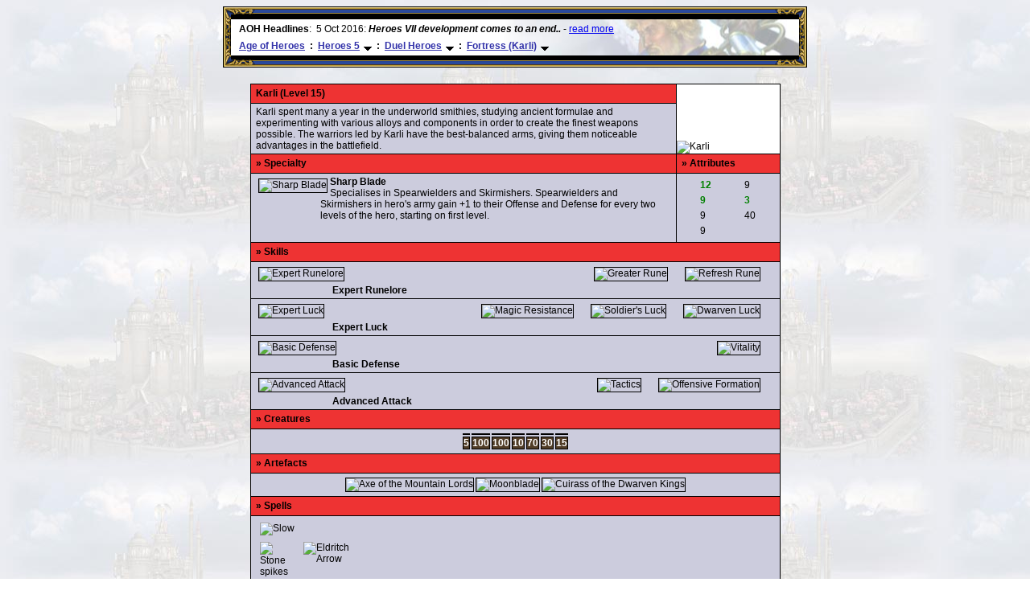

--- FILE ---
content_type: text/html
request_url: http://www.heroesofmightandmagic.com/heroes5/duel_fortress_preset3.shtml
body_size: 7176
content:
<html>
<head>
	<title>Fortress Preset Duel Heroes - Heroes of Might and Magic 5</title>
	<meta name="keywords" content="heroes of might and magic 5,Fortress,preset,duel,heroes"/>
	<meta name="description" content="Fortress Duel Heroes page of Heroes of Might and Magic 5 section of Age of Heroes."/>
	<meta name="copyright" content="2006 Valera Koltsov"/>
	<link rel="stylesheet" type="text/css" href="../global.css"/>
	<link rel="stylesheet" type="text/css" href="include/heroes5.css"/>
	<link rel="stylesheet" type="text/css" href="include/stats-and-costs.css"/>
	<link rel="stylesheet" type="text/css" href="include/heroes.css"/>
	<link rel="stylesheet" type="text/css" href="include/duel_armies.css"/>
	<script type="text/javascript" src="../global.js"></script>
<!--[if IE]>
	<link rel="stylesheet" type="text/css" href="../global_ie.css"/>
	<link rel="stylesheet" type="text/css" href="include/heroes_ie.css"/>
	<link rel="stylesheet" type="text/css" href="include/duel_armies_ie.css"/>
<![endif]-->
<!--[if lt IE 7]>
	<link rel="stylesheet" type="text/css" href="include/stats-and-costs_ie.css"/>
<![endif]-->
</head>
<body class="Fortress">
<div id="main">
<div id="header">
<table style="border: 1px solid black; margin: auto;" cellspacing="0" cellpadding="0"><tr><td colspan="3">
<table cellspacing="0" cellpadding="0" width="100%"><tr>
<td height="9"><img src="/images/tright.gif" width="39" height="9" alt=""/></td>
<td height="9" width="100%" background="/images/top.gif"></td>
<td height="9"><img src="/images/tleft.gif" width="39" height="9" alt=""/></td></tr></table></td></tr>
<tr><td background="/images/left.gif" valign="top"><img src="/images/ldown.gif" width="9" height="28" alt=""/></td>
<td rowspan="2" bgcolor="#000000" align="center">

<SCRIPT language="Javascript">
var cpmstar_rnd=Math.round(Math.random()*999999);
var cpmstar_pid=64112;
document.writeln("<SCR"+"IPT language='Javascript' src='//server.cpmstar.com/view.aspx?poolid="+cpmstar_pid+"&script=1&rnd="+cpmstar_rnd+"'></SCR"+"IPT>");
</SCRIPT>
<table cellpadding="0" cellspacing="0" width="100%" style="border-top: 1px solid black;background: #FFFFFF url(http://www.heroesofmightandmagic.com/images/aba.jpg) right no-repeat">
<tr><td><div style="margin-left:10px;margin-top:5px;height:14px"><a id="headlines" href="http://www.heroesofmightandmagic.com/">AOH Headlines</a>: &nbsp;</div></td><td valign="bottom">
<div id="ticker">
<div id="ticker_contents">
<div>5 Oct 2016: <i><b>Heroes VII development comes to an end..</b></i> - <a href="http://www.heroesofmightandmagic.com#1" target="_top" rel="nofollow">read more</a></div>
<div>6 Aug 2016: <i><b>Troubled Heroes VII Expansion Release</b></i> - <a href="http://www.heroesofmightandmagic.com#2" target="_top" rel="nofollow">read more</a></div>
<div>26 Apr 2016: <i><b>Heroes VII XPack - Trial by Fire - Coming out in June!</b></i> - <a href="http://www.heroesofmightandmagic.com#3" target="_top" rel="nofollow">read more</a></div>
<div>17 Apr 2016: <i><b>Global Alternative Creatures MOD for H7 after 1.8 Patch!</b></i> - <a href="http://www.heroesofmightandmagic.com#4" target="_top" rel="nofollow">read more</a></div>
<div>7 Mar 2016: <i><b>Romero launches a Piano Sonata Album Kickstarter!</b></i> - <a href="http://www.heroesofmightandmagic.com#5" target="_top" rel="nofollow">read more</a></div>
<div>19 Feb 2016: <i><b>Heroes 5.5 RC6, Heroes VII patch 1.7 are out!</b></i> - <a href="http://www.heroesofmightandmagic.com#6" target="_top" rel="nofollow">read more</a></div>
<div>13 Jan 2016: <i><b>Horn of the Abyss 1.4 Available for Download!</b></i> - <a href="http://www.heroesofmightandmagic.com#7" target="_top" rel="nofollow">read more</a></div>
<div>17 Dec 2015: <i><b>Heroes 5.5 update, 1.6 out for H7</b></i> - <a href="http://www.heroesofmightandmagic.com#8" target="_top" rel="nofollow">read more</a></div>
<div>23 Nov 2015: <i><b>H7 1.4 & 1.5 patches Released</b></i> - <a href="http://www.heroesofmightandmagic.com#9" target="_top" rel="nofollow">read more</a></div>
<div>31 Oct 2015: <i><b>First H7 patches are out, End of DoC development</b></i> - <a href="http://www.heroesofmightandmagic.com#10" target="_top" rel="nofollow">read more</a></div>
<div>5 Oct 2016: <i><b>Heroes VII development comes to an end..</b></i> - <a href="http://www.heroesofmightandmagic.com#1" target="_top" rel="nofollow">read more</a></div>
</div></div></td></tr>
<tr><td align="center" colspan="2"><div id="breadcrumbs">
<ul>
<li><a class="active" href="http://www.heroesofmightandmagic.com">Age of Heroes</a></li>
<li class="sep">:</li>
<li class="subnav"><a href="http://www.heroesofmightandmagic.com/heroes5/heroesofmightandmagic5v.shtml">Heroes 5</a>
	<ul><li><a href="http://www.heroesofmightandmagic.com/heroes1/heroesofmightandmagic1i.shtml">Heroes 1</a></li><li><a href="http://www.heroesofmightandmagic.com/heroes2/heroesofmightandmagic2ii.shtml">Heroes 2</a></li><li><a href="http://www.heroesofmightandmagic.com/heroes3/heroesofmightandmagic3iii.shtml">Heroes 3</a></li><li><a href="http://www.heroesofmightandmagic.com/heroes4/heroesofmightandmagic4iv.shtml">Heroes 4</a></li><li><a href="http://www.heroesofmightandmagic.com/heroes4card/heroes4ivcardandtilegame.shtml">H4 Card Game</a></li><li><a class="active" href="http://www.heroesofmightandmagic.com/heroes5/heroesofmightandmagic5v.shtml">Heroes 5</a></li><li><a href="http://www.heroesofmightandmagic.com/heroes6/Might_and_Magic_Heroes_6_VI">Heroes 6</a></li><li><a href="http://www.heroesofmightandmagic.com/heroes7/Might_and_Magic_Heroes_7_VII">Heroes 7</a></li><li><hr/></li><li><a href="http://www.heroesofmightandmagic.com">Latest News</a></li><li><a href="http://heroescommunity.com">Community Forum</a></li><li><a href="http://www.heroesofmightandmagic.com/team.shtml">AOH Team</a></li><li><a href="http://www.heroesofmightandmagic.com/history.shtml">Site History</a></li><li><a href="http://www.heroesofmightandmagic.com/email.shtml">Webmaster</a></li><li><a href="http://www.heroesofmightandmagic.com/links/">HOMM Links</a></li><li><a href="http://www.heroesofmightandmagic.com/copyrightprivacy.shtml">Privacy/Copyright</a></li><li><div class='related'>Related&nbsp;places:</div></li><li><a href="https://www.amazon.com/gp/search?ie=UTF8&tag=ageofheroes05-20&linkCode=ur2&linkId=6b9c58298daa20913304d80c851427d7&camp=1789&creative=9325&index=videogames&keywords=heroes%20of%20might%20and%20magic">Buy Heroes Games</a></li><li><div class='related'>Search&nbsp;pages&nbsp;&amp;&nbsp;posts:</div></li><li><iframe src="http://duckduckgo.com/search.html?width=120&site=heroesofmightandmagic.com,heroescommunity.com&prefill=Search&kaf=1&kd=-1" style="overflow:hidden;margin:0;padding:0;width:178px;height:40px;" frameborder="0"></iframe></li></ul>
</li>
<li class="sep">:</li>
<li class="subnav"><a href="http://www.heroesofmightandmagic.com/heroes5/duel_list.shtml">Duel Heroes</a>
	<ul><li><a href="http://www.heroesofmightandmagic.com/heroes5/heroesofmightandmagic5v.shtml">Main Page</a></li><li><a href="http://www.heroesofmightandmagic.com/heroes5/timeline.shtml">Interviews &amp; Timeline</a></li><li><a href="http://www.heroesofmightandmagic.com/heroes5/screenshots_ToE_expansion_1.shtml">Gallery</a></li><li><a href="http://www.heroesofmightandmagic.com/heroes5/game_manuals.shtml">Heroes 5 Manuals</a></li><li><a href="http://www.heroesofmightandmagic.com/heroes5/mods_and_fixes.shtml">Additional Resources</a></li><li><hr/></li><li><a href="http://www.heroesofmightandmagic.com/heroes5/heroes_v_expansion.shtml">First Addon: Hammers of Fate</a></li><li><a href="http://www.heroesofmightandmagic.com/heroes5/toe_info.shtml">Second Addon: Tribes of the East</a></li><li><hr/></li><li><a href="http://www.heroesofmightandmagic.com/heroes5/academy_intro.shtml">Academy</a></li><li><a href="http://www.heroesofmightandmagic.com/heroes5/dungeon_intro.shtml">Dungeon</a></li><li><a href="http://www.heroesofmightandmagic.com/heroes5/haven_intro.shtml">Haven</a></li><li><a href="http://www.heroesofmightandmagic.com/heroes5/inferno_intro.shtml">Inferno</a></li><li><a href="http://www.heroesofmightandmagic.com/heroes5/necro_intro.shtml">Necropolis</a></li><li><a href="http://www.heroesofmightandmagic.com/heroes5/sylvan_intro.shtml">Sylvan</a></li><li><a href="http://www.heroesofmightandmagic.com/heroes5/fortress_intro.shtml">HoF: Fortress</a></li><li><a href="http://www.heroesofmightandmagic.com/heroes5/toe_stronghold_heroes.shtml">ToE: Stronghold</a></li><li><hr/></li><li><a href="http://www.heroesofmightandmagic.com/heroes5/artifacts_toe.php">Artifacts</a></li><li><a href="http://www.heroesofmightandmagic.com/heroes5/combat.shtml">Combat</a></li><li><a href="http://www.heroesofmightandmagic.com/heroes5/buildings_intro.shtml">Buildings</a></li><li><a href="http://www.heroesofmightandmagic.com/heroes5/campaigns.shtml">Campaigns</a></li><li><a href="http://www.heroesofmightandmagic.com/heroes5/creature_intro.shtml">Creatures</a></li><li><a href="http://www.heroesofmightandmagic.com/heroes5/heroes_intro.shtml">Heroes</a></li><li><a class="active" href="http://www.heroesofmightandmagic.com/heroes5/duel_list.shtml">Duel Heroes</a></li><li><a href="http://www.heroesofmightandmagic.com/heroes5/toe_duel_list.shtml">Duel Heroes (ToE)</a></li><li><a href="http://www.heroesofmightandmagic.com/heroes5/adv_map_locations.shtml">Map Locations</a></li><li><a href="http://www.heroesofmightandmagic.com/heroes5/moon_weeks.shtml">Moon Weeks</a></li><li><a href="http://www.heroesofmightandmagic.com/heroes5/demonlord_skills_abilities.shtml">Skills</a></li><li><a href="http://www.heroesofmightandmagic.com/heroes5/spells.shtml">Spells</a></li><li><a href="http://www.heroesofmightandmagic.com/heroes5/town_intro.shtml">Towns</a></li><li><div class='related'>Related&nbsp;places:</div></li><li><a href="https://www.amazon.com/Heroes-Might-Magic-Epic-Collection/dp/B0028GY640/?&_encoding=UTF8&tag=ageofheroes05-20&linkCode=ur2&linkId=b9e3640840aab0c7c3d19465710f53e9&camp=1789&creative=9325">Buy Heroes 5</a></li><li><a href="http://heroescommunity.com/forumdisplay.php3?FID=1">Heroes 5 Forum</a></li></ul>
</li>
<li class="sep">:</li>
<li class="subnav"><a href="http://www.heroesofmightandmagic.com/heroes5/duel_fortress_preset3.shtml">Fortress (Karli)</a>
	<ul><li><a href="http://www.heroesofmightandmagic.com/heroes5/duel_list.shtml">Duel Heroes List</a></li><li><hr/></li><li><a href="http://www.heroesofmightandmagic.com/heroes5/duel_academy_preset1.shtml">Academy (Razzak)</a></li><li><a href="http://www.heroesofmightandmagic.com/heroes5/duel_academy_preset2.shtml">Academy (Jhora)</a></li><li><a href="http://www.heroesofmightandmagic.com/heroes5/duel_academy_preset3.shtml">Academy (Galib)</a></li><li><a href="http://www.heroesofmightandmagic.com/heroes5/duel_dungeon_preset1.shtml">Dungeon (Eruina)</a></li><li><a href="http://www.heroesofmightandmagic.com/heroes5/duel_dungeon_preset2.shtml">Dungeon (Sinitar)</a></li><li><a href="http://www.heroesofmightandmagic.com/heroes5/duel_dungeon_preset3.shtml">Dungeon (Lethos)</a></li><li><a href="http://www.heroesofmightandmagic.com/heroes5/duel_haven_preset1.shtml">Haven (Irina)</a></li><li><a href="http://www.heroesofmightandmagic.com/heroes5/duel_haven_preset2.shtml">Haven (Vittorio)</a></li><li><a href="http://www.heroesofmightandmagic.com/heroes5/duel_haven_preset3.shtml">Haven (Klaus)</a></li><li><a href="http://www.heroesofmightandmagic.com/heroes5/duel_inferno_preset1.shtml">Inferno (Marbas)</a></li><li><a href="http://www.heroesofmightandmagic.com/heroes5/duel_inferno_preset2.shtml">Inferno (Deleb)</a></li><li><a href="http://www.heroesofmightandmagic.com/heroes5/duel_inferno_preset3.shtml">Inferno (Nymus)</a></li><li><a href="http://www.heroesofmightandmagic.com/heroes5/duel_necro_preset1.shtml">Necropolis (Orson)</a></li><li><a href="http://www.heroesofmightandmagic.com/heroes5/duel_necro_preset2.shtml">Necropolis (Raven)</a></li><li><a href="http://www.heroesofmightandmagic.com/heroes5/duel_necro_preset3.shtml">Necropolis (Deirdre)</a></li><li><a href="http://www.heroesofmightandmagic.com/heroes5/duel_sylvan_preset1.shtml">Sylvan (Ossir)</a></li><li><a href="http://www.heroesofmightandmagic.com/heroes5/duel_sylvan_preset2.shtml">Sylvan (Dirael)</a></li><li><a href="http://www.heroesofmightandmagic.com/heroes5/duel_sylvan_preset3.shtml">Sylvan (Anwen)</a></li><li><hr/></li><li><a href="http://www.heroesofmightandmagic.com/heroes5/duel_fortress_preset1.shtml">Fortress (Ebba)</a></li><li><a href="http://www.heroesofmightandmagic.com/heroes5/duel_fortress_preset2.shtml">Fortress (Helmar)</a></li><li><a class="active" href="http://www.heroesofmightandmagic.com/heroes5/duel_fortress_preset3.shtml">Fortress (Karli)</a></li><li><hr/></li><li><a href="http://heroescommunity.com/viewthread.php3?TID=17771">Wizard Tactics</a></li><li><a href="http://heroescommunity.com/viewthread.php3?TID=17772">Warlock Tactics</a></li><li><a href="http://heroescommunity.com/viewthread.php3?TID=17768">Knight Tactics</a></li><li><a href="http://heroescommunity.com/viewthread.php3?TID=17773">Demon Lord Tactics</a></li><li><a href="http://heroescommunity.com/viewthread.php3?TID=17769">Necromancer Tactics</a></li><li><a href="http://heroescommunity.com/viewthread.php3?TID=17770">Ranger Tactics</a></li></ul>
</li>
</ul></div>
</td></tr></table></td>
<td background="/images/right.gif" valign="top"><img src="/images/rdown.gif" width="9" height="28" alt=""/></td>
</tr><tr>
<td background="/images/left.gif" valign="bottom"><img src="/images/lup.gif" width="9" height="28" alt=""/></td>
<td background="/images/right.gif" valign="bottom"><img src="/images/rup.gif" width="9" height="28" alt=""/></td>
</tr><tr><td colspan="3">
<table cellspacing="0" cellpadding="0" width="100%"><tr>
<td height="9"><img src="/images/bright.gif" width="39" height="9" alt=""/></td>
<td height="9" width="100%" background="/images/bottom.gif"></td>
<td height="9"><img src="/images/bleft.gif" width="39" height="9" alt=""/></td>
</tr></table></td></tr></table></div>


<table id="Skeggy" class="hero Fortress">
<tr><th>Karli (Level 15)</th><td rowspan="2" class="img"><img src="images/hero-icons/Fortress_Skeggy_128.jpg" alt="Karli"/></td></tr>
<tr><td class="bio">Karli spent many a year in the underworld smithies, studying ancient formulae and experimenting with various alloys and components in order to create the finest weapons possible. The warriors led by Karli have the best-balanced arms, giving them noticeable advantages in the battlefield.</td></tr>
<tr><th>&raquo; Specialty</th><th>&raquo; Attributes</th></tr>
<tr><td class="icon"><img src="images/special-icons/Axe_master.gif" alt="Sharp Blade"/><dl><dt>Sharp Blade</dt><dd>Specialises in Spearwielders and Skirmishers. Spearwielders and Skirmishers in hero's army gain +1 to their Offense and Defense for every two levels of the hero, starting on first level.</dd></dl></td><td><ul class="stats"><li class="stAttack bonus" title="Attack">12</li><li class="stDefense bonus" title="Defense">9</li><li class="stSpellPower" title="SpellPower">9</li><li class="stKnowledge" title="Knowledge">9</li></ul><ul class="stats"><li class="stMorale" title="Morale">9</li><li class="stLuck bonus" title="Luck">3</li><li class="stMana" title="Mana">40</li></ul></td></tr>
<tr><th colspan="2">&raquo; Skills</th></tr>
<tr><td colspan="2" class="icon skill">
	<div class="ability has_desc"><img src="images/skill-icons/Refresh_Rune.gif" alt="Refresh Rune"/><div class="desc"><h4>Refresh Rune</h4><p>Allows a previously placed rune (random if many) to be refreshed on selected creature <del>prolonging its effect, wasting only 50% of current Initiative on this action</del>.</p></div></div>
	<div class="ability has_desc"><img src="images/skill-icons/Strong_Rune.gif" alt="Greater Rune"/><div class="desc"><h4>Greater Rune</h4><p>Allows the same rune to be activated for the second time for triple resource cost.</p></div></div>
	<div class="skill has_desc"><img src="images/skill-icons/Runelore_Expert.gif" alt="Expert Runelore"/><div class="desc"><h4>Expert Runelore</h4><p>Allows magical runes of 5 circles to be placed on own creatures in combat, temporarily giving them new battle abilities and characteristics.</p></div></div>
	<div class="skillName">Expert Runelore</div></td></tr>
<tr><td colspan="2" class="icon skill">
	<div class="ability has_desc"><img src="images/skill-icons/Dwarven_Luck.gif" alt="Dwarven Luck"/><div class="desc"><h4>Dwarven Luck</h4><p>Twice more chance to resist enemy spell</p></div></div>
	<div class="ability has_desc"><img src="images/skill-icons/Luck_LuckyStrike.gif" alt="Soldier's Luck"/><div class="desc"><h4>Soldier's Luck</h4><p>Guarantees that useful combat abilities of creatures in hero's army (like Squires' Bash, for example) will trigger more often.</p></div></div>
	<div class="ability has_desc"><img src="images/skill-icons/Luck_Resistance.gif" alt="Magic Resistance"/><div class="desc"><h4>Magic Resistance</h4><p>Increases magic resistance of all creatures in hero's army by 15%. Creatures are more likely to avoid enemy magic.</p></div></div>
	<div class="skill has_desc"><img src="images/skill-icons/Luck_3.gif" alt="Expert Luck"/><div class="desc"><h4>Expert Luck</h4><p>Increases luck of all creatures in hero's army by 3.</p></div></div>
	<div class="skillName">Expert Luck</div></td></tr>
<tr><td colspan="2" class="icon skill">
	<div class="ability has_desc"><img src="images/skill-icons/Defense_Toughness.gif" alt="Vitality"/><div class="desc"><h4>Vitality</h4><p>Increases hit points of all your creatures by 2 (Particularly effective for large armies)</p></div></div>
	<div class="skill has_desc"><img src="images/skill-icons/Defense_1.gif" alt="Basic Defense"/><div class="desc"><h4>Basic Defense</h4><p>Decreases damage dealt to your creatures in melee combat by 10%.</p></div></div>
	<div class="skillName">Basic Defense</div></td></tr>
<tr><td colspan="2" class="icon skill">
	<div class="ability has_desc"><img src="images/skill-icons/Offensive_Formation.gif" alt="Offensive Formation"/><div class="desc"><h4>Offensive Formation</h4><p>Attack of Dwarven creatures in hero's army increased when close to each other on the battlefield.</p></div></div>
	<div class="ability has_desc"><img src="images/skill-icons/Offence_Tactics.gif" alt="Tactics"/><div class="desc"><h4>Tactics</h4><p>Increases the area in which the hero can rearrange creatures before combat.</p></div></div>
	<div class="skill has_desc"><img src="images/skill-icons/Offence_2.gif" alt="Advanced Attack"/><div class="desc"><h4>Advanced Attack</h4><p>Increases damage dealt by your creatures in melee combat by 10%.</p></div></div>
	<div class="skillName">Advanced Attack</div></td></tr>
<tr><th colspan="2">&raquo; Creatures</th></tr>
<tr><td colspan="2"><table class="info"><tr>
	<td class="has_desc"><a href="fortress_creatures.shtml#CREATURE_MAGMA_DRAGON"><img src="images/creatures-icons/Fortress/ico_magma_Dragon.gif" alt=""/></a><div class="desc"><h4>5 Magma Dragons</h4></div></td>
	<td class="has_desc"><a href="fortress_creatures.shtml#CREATURE_STOUT_DEFENDER"><img src="images/creatures-icons/Fortress/ico_Stout_Defender.gif" alt=""/></a><div class="desc"><h4>100 Shieldguards</h4></div></td>
	<td class="has_desc"><a href="fortress_creatures.shtml#CREATURE_AXE_THROWER"><img src="images/creatures-icons/Fortress/ico_Axe_Thrower.gif" alt=""/></a><div class="desc"><h4>100 Skirmishers</h4></div></td>
	<td class="has_desc"><a href="fortress_creatures.shtml#CREATURE_WARLORD"><img src="images/creatures-icons/Fortress/ico_warLord.gif" alt=""/></a><div class="desc"><h4>10 Warlords</h4></div></td>
	<td class="has_desc"><a href="fortress_creatures.shtml#CREATURE_BERSERKER"><img src="images/creatures-icons/Fortress/ico_Berserker.gif" alt=""/></a><div class="desc"><h4>70 Berserkers</h4></div></td>
	<td class="has_desc"><a href="fortress_creatures.shtml#CREATURE_BLACKBEAR_RIDER"><img src="images/creatures-icons/Fortress/ico_Blackbear_Raider.gif" alt=""/></a><div class="desc"><h4>30 Blackbear Riders</h4></div></td>
	<td class="has_desc"><a href="fortress_creatures.shtml#CREATURE_FLAME_MAGE"><img src="images/creatures-icons/Fortress/ico_flame_Mage.gif" alt=""/></a><div class="desc"><h4>15 Rune Patriarches</h4></div></td>
	</tr><tr><td class="count">5</td><td class="count">100</td><td class="count">100</td><td class="count">10</td><td class="count">70</td><td class="count">30</td><td class="count">15</td></tr></table></td></tr>
<tr><th colspan="2">&raquo; Artefacts</th></tr>
<tr><td colspan="2"><table class="info"><tr>
	<td class="has_desc"><img src="images/artifacts-icons/Great_Axe_of_Giant_Slaying.gif" alt="Axe of the Mountain Lords"/><div class="desc"><h4>Axe of the Mountain Lords</h4><p>Adds +4 to hero's attack.</p></div></td>
	<td class="has_desc"><img src="images/artifacts-icons/Moonblade.gif" alt="Moonblade"/><div class="desc"><h4>Moonblade</h4><p>(Left handed) Increases hero's attack by +3</p></div></td>
	<td class="has_desc"><img src="images/artifacts-icons/Dwarven_Mithral_Cuirass.gif" alt="Cuirass of the Dwarven Kings"/><div class="desc"><h4>Cuirass of the Dwarven Kings</h4><p>Adds +4 to hero's defense and renders all creatures in hero's army immune to Implosion spell.</p></div></td>
	</tr></table></td></tr>
<tr><th colspan="2">&raquo; Spells</th></tr>
<tr><td colspan="2"><table class="info spells">
	<tr><td class="has_desc"><img src="images/spell-icons_64/Spell_Slow_64.png" alt="Slow"/><div class="desc"><h4>Slow <span class="stMana">4</span></h4><p>Makes target enemy stack take fewer actions in combat.</p></div></td></tr>
	<tr><td class="has_desc"><img src="images/spell-icons_64/Spell_StoneSpikes_64.png" alt="Stone spikes"/><div class="desc"><h4>Stone spikes <span class="stMana">5</span></h4><p>Deals earth damage to all creatures in target area (cross form)</p></div></td><td class="has_desc"><img src="images/spell-icons_64/Spell_MagicArrow_64.png" alt="Eldritch Arrow"/><div class="desc"><h4>Eldritch Arrow <span class="stMana">4</span></h4><p>Shoots magic missile to deal non-physical damage to the selected enemy creature.</p></div></td></tr>
	<tr><td class="has_desc"><img src="images/spell-icons_64/Spell_Bless_64.png" alt="Divine Strength"/><div class="desc"><h4>Divine Strength <span class="stMana">4</span></h4><p>Causes the selected friendly unit to inflict more damage in combat. Spellpower determines the duration of effect.</p></div></td><td class="has_desc"><img src="images/spell-icons_64/Spell_Haste_64.png" alt="Haste"/><div class="desc"><h4>Haste <span class="stMana">4</span></h4><p>Causes the selected friendly unit to act more frequently in combat.</p></div></td><td class="has_desc"><img src="images/spell-icons_64/Spell_Dispel_64.png" alt="Cleansing"/><div class="desc"><h4>Cleansing <span class="stMana">10</span></h4><p>Dispels positive magic effects from enemy creatures and negative magic effects from friendly creatures. Checks against caster level to dispel effects, so low level caster would be unlikely to dispel magic cast by high level mage.</p></div></td></tr>
	<tr><td class="has_desc"><img src="images/spell-icons_64/Spell_WaspSwarm_64.png" alt="Wasp Swarm"/><div class="desc"><h4>Wasp Swarm <span class="stMana">5</span></h4><p>Summons a swarm of insects to inflict magical damage on the selected enemy creature. (The spell does not work on undead, elemental and mechanical units.)</p></div></td></tr>
	<tr><td class="has_desc"><img src="images/spell-icons_64/Rune_of_Charge_64.png" alt="Rune of Charge"/><div class="desc"><h4>Rune of Charge <span class="rcWood">1</span></h4><p>Creature speed increases by 100% until the end of the turn.</p></div></td><td class="has_desc"><img src="images/spell-icons_64/Rune_of_Berserking_64.png" alt="Rune of Berserking"/><div class="desc"><h4>Rune of Berserking <span class="rcOre">1</span></h4><p>Creature will perform two Melee Attacks instead of one against the same target next attack (at least one friendly creature from this friendly stack must be killed before this rune can be placed on it).</p></div></td><td class="has_desc"><img src="images/spell-icons_64/Rune_of_Exorcism_64.png" alt="Rune of Exorcism"/><div class="desc"><h4>Rune of Exorcism <span class="rcSulfur">1</span></h4><p>Dispels all the negative effects imposed on the creature (only those that can be dispelled basically).</p></div></td><td class="has_desc"><img src="images/spell-icons_64/Rune_of_Magic_Control_64.png" alt="Rune of Magic Control"/><div class="desc"><h4>Rune of Magic Control <span class="rcGem">1</span></h4><p>Creature will have a chance to steal random positive effect imposed on the enemy target in attack once.</p></div></td><td class="has_desc"><img src="images/spell-icons_64/Rune_of_Etherealness_64.png" alt="Rune of Etherealness"/><div class="desc"><h4>Rune of Etherealness <span class="rcCrystal">1</span></h4><p>Creature gets incorporeality for one turn.</p></div></td><td class="has_desc"><img src="images/spell-icons_64/Rune_of_Elemental_Immunity_64.png" alt="Rune of Elemental Immunity"/><div class="desc"><h4>Rune of Elemental Immunity <span class="rcMercury">1</span></h4><p>Creature gets immunity to two random magical elements until the end of combat.</p></div></td><td class="has_desc"><img src="images/spell-icons_64/Rune_of_Revive_64.png" alt="Rune of Resurrection"/><div class="desc"><h4>Rune of Resurrection <span class="rcOre">1</span> <span class="rcGem">1</span></h4><p>Ressurects 40% of killed creatures in the stack.</p></div></td><td class="has_desc"><img src="images/spell-icons_64/Rune_of_Stunning_64.png" alt="Rune of Thunderclap"/><div class="desc"><h4>Rune of Thunderclap <span class="rcWood">1</span> <span class="rcMercury">1</span></h4><p>Selected creature will have a chance to inflict the Thunderclap effect to the enemy in attack once (the target will lose its Initiative).</p></div></td><td class="has_desc"><img src="images/spell-icons_64/Rune_of_Dragonform_64.png" alt="Rune of Dragonform"/><div class="desc"><h4>Rune of Dragonform <span class="rcWood">1</span> <span class="rcSulfur">1</span></h4><p>Creature gets +100% to its Defense, +100% to its attack and +50% to magic-proof for one turn (doesn't work for Dragons).</p></div></td><td class="has_desc"><img src="images/spell-icons_64/Rune_of_Battlerage_64.png" alt="Rune of Battle Rage"/><div class="desc"><h4>Rune of Battle Rage <span class="rcOre">1</span> <span class="rcCrystal">1</span></h4><p>Creature will have a chance to perform a Melee Attack against all nearby enemies once (no retaliation).</p></div></td></tr>
	</table></td></tr>
</table>

<div class="disclaimer release">This information comes from the <b>Heroes V release version (v2.1)</b>.</div>
<p id="HClink" style="text-align: center;">You can <a href="http://heroescommunity.com/viewthread.php3?TID=21841">discuss Heroes V duel Runemages</a> with the Heroes Community.</p>
<p id="credits">
<b>Thanks to <a href="http://heroescommunity.com/member.php3?action=viewprofile&amp;UserName=sfidanza">sfidanza</a></b> for the work on this page.<br/>
<b>Thanks to <a href="http://heroescommunity.com/member.php3?action=viewprofile&amp;UserName=ThE_HyDrA">ThE_HyDrA</a></b> for creating and looking after the Heroes 5 section of Age of Heroes!<br/>
</p>
<div id="footer">Age of Heroes is <a href="http://www.heroesofmightandmagic.com/copyrightprivacy.shtml">copyrighted</a> �1999-2026. Unauthorised copying is prohibited. [ <a href="http://www.heroesofmightandmagic.com">Main Page</a> | <a href="http://heroescommunity.com">Forums</a> | <a href="http://www.heroesofmightandmagic.com/email.shtml">Webmaster</a> ]</div>
</div></body></html>

--- FILE ---
content_type: text/css
request_url: http://www.heroesofmightandmagic.com/global.css
body_size: 1032
content:
/***[Main]********************/

html {

	cursor: url("/images/cursors/hand.cur"),default;

}

html.waiting {

	cursor: url("/images/cursors/wait.cur"),wait;

}

body {

	text-align: center;

}

body, td, th {

	font-family: Verdana, Arial;

	font-size: 12px;

}

a {

	cursor:url("/images/cursors/attack.cur"),pointer;

}

.featgame {

	opacity:0.85;
	border:1px solid black;

}

.featgame:hover {

	opacity:1;
	box-shadow: 0 0 4px gold;

}

#main {

	width: 755px;

	margin: auto;

}

#main p {

	text-align: left;

}

#main ul {

	text-align: left;

}

/***[Header]******************/

#header {

	margin-bottom: 20px;

}

#header table {

	border: none;

}

/***[Footer]******************/

#footer {

	width: 685px;

	border-top: 1px solid gray;

	padding-top: 2px;

	margin: 5px auto;

	font-size: 10px; 

	font-weight: bold; 

}

p#credits {

	text-align: center;

}

/***[Ticker]******************/

#ticker {

	overflow: hidden;

	width: 600px;

	height: 14px;

	text-align: left;

}

#ticker_contents {

	position: relative;

}

#ticker_contents div {

	position: relative;

	height: 14px;

}

a#headlines {

	color: black;

	text-decoration: none;

	font-weight: bold;

}

a#headlines:hover {

	text-decoration: underline;

}

/***[Breadcrumbs]*************/

#breadcrumbs {

	margin-left: 10px;

	margin-top: 7px;

	margin-bottom: 0px;

	font-weight: bold;

	text-align: left;

}

#breadcrumbs ul {

	margin: 0px;

	padding: 0px;

	list-style-type: none;

}

#breadcrumbs a {

	color: #3333AA;

}

#breadcrumbs hr {

	margin: 3px;

	border: none;

	border-top: 1px solid #FFFFFF;

	border-bottom: 1px solid #3333AA;

}

#breadcrumbs>ul>li {

	float: left;

	margin-right: 3px;

	padding-bottom: 5px;

}

#breadcrumbs li a:hover, #breadcrumbs li.subnav:hover {

	color: red;

}

#breadcrumbs li.sep {

	color: inherit;

	padding-left: 3px;

	padding-right: 3px;

}

#breadcrumbs li.subnav {

	background: url("images/arrow_bc_dn.gif") 100% 3px no-repeat;

	padding-right: 15px;

	cursor:url("/images/cursors/attack.cur"),pointer;

}

#breadcrumbs li.subnav:hover {

	background-image: url("images/arrow_bc_dn_hover.gif");

}

#breadcrumbs li.subnav:hover ul {

	display: block;

}

#breadcrumbs li.subnav:hover>a {

	color: inherit;

}

#breadcrumbs li ul {

	display: none;

	position: absolute;

	margin-top: 5px;

	border: 1px solid black;

	background: #EEEEEE;

	padding: 3px 4px;

}

#breadcrumbs li ul li a.active:before {

	content: "» ";

}

#breadcrumbs li ul li a.active {

	color: red;

}

#breadcrumbs li ul li a {

	display: block;

	min-width: 150px;

	padding: 2px 20px 2px 6px;

	text-decoration: none;

}

#breadcrumbs li ul li a:hover {

	background-color: #3333AA;

	color: #FFFFFF;

}

#breadcrumbs div.related {

	margin-top: 3px;

	padding: 2px 20px 2px 6px;

	color: #FFFFFF;

	background: #9999DD;

	border-bottom: 1px solid white;

}

/***[Tree Menu]***************/

#menu {

	position: fixed;

	display: none;

	z-index: 1000;

	top: 0px;

	left: 0px;

	min-width: 150px;

	text-align: left;

}

#menu_toggle {

	width: 100px;

	margin-bottom: 1px;

	border: 1px solid black;

	padding: 4px;

	background: #EEEEEE;

	text-align: center;

	cursor:url("/images/cursors/attack.cur"),pointer;

}

#treeContainer {

	display: none;

	min-width: 150px;

	max-height: 600px;

	overflow: auto;

	border: 1px solid black;

	padding: 4px;

	background: #FFFFFF;

}



--- FILE ---
content_type: text/css
request_url: http://www.heroesofmightandmagic.com/heroes5/include/heroes5.css
body_size: 1118
content:
/***[Main]******************************/
body {
	background: url("h5back.jpg");
}
a:hover {
	color:red;
}
/***[Disclaimer]************************/
.disclaimer {
	width: 600px;
	background: #FFAA77;
	margin: 10px auto;
	border: 1px dotted black;
	padding: 3px 6px;
}
.disclaimer.beta {
	background: #FF3333;
}
.disclaimer.release {
	background: #88CC44;
}
/***[Faction colors]********************/
table.Academy th { background: #FA9200 !important; }
table.Academy td { background: #FFCC66 !important; }
.cH_Academy { background: #FA9200 !important; }
.cC_Academy { background: #FFCC66 !important; }

table.Dungeon th { background: #7659AB !important; }
table.Dungeon td { background: #999966 !important; }
.cH_Dungeon { background: #7659AB !important; color: white !important; }
.cC_Dungeon { background: #999966 !important; }

table.Haven th { background: #4F85DB !important; }
table.Haven td { background: #FFE77D !important; }
.cH_Haven { background: #4F85DB !important; }
.cC_Haven { background: #FFE77D !important; }

table.Inferno th { background: #B20000 !important; }
table.Inferno td { background: #8F817B !important; }
.cH_Inferno { background: #B20000 !important; color: white !important; }
.cC_Inferno { background: #8F817B !important; }

table.Necropolis th { background: #32403E !important; color: #BFC1CD !important; }
table.Necropolis td { background: #919B2A !important; }
.cH_Necropolis { background: #32403E !important; color: white !important; }
.cC_Necropolis { background: #919B2A !important; }

table.Sylvan th { background: #82712F !important; }
table.Sylvan td { background: #66BB33 !important; }
.cH_Sylvan { background: #82712F !important; color: white !important; }
.cC_Sylvan { background: #66BB33 !important; }

table.Fortress th { background: #EE3333 !important; }
table.Fortress td { background: #CCCCDD !important; }
.cH_Fortress { background: #EE3333 !important; }
.cC_Fortress { background: #CCCCDD !important; }

table.Stronghold th { background: #663E27 !important; color: #FFEEDD !important; }
table.Stronghold td { background: #CC6622 !important; }
.cH_Stronghold { background: #663E27 !important; color: #FFEEDD !important; }
.cC_Stronghold { background: #CC6622 !important; }

table.Neutral th { background: #DE9325 !important; }
table.Neutral td { background: #D6D7F0 !important; }
.cH_Neutral { background: #DE9325 !important; }
.cC_Neutral { background: #D6D7F0 !important; }

table.Renegades th { background: #B20000 !important; color: #DDDDDD !important; }
table.Renegades td { background: #FFE77D !important; }

/***[Faction backgrounds]***************/
body.Academy    { background: url("back_academy.jpg"); }
body.Dungeon    { background: url("back_dungeon.jpg"); }
body.Haven      { background: url("back_haven.jpg"); }
body.Inferno    { background: url("back_inferno.jpg"); }
body.Necropolis { background: url("back_necropolis.jpg"); }
body.Sylvan     { background: url("back_sylvan.jpg"); }

/***[Headings]**************************/
h1, h2, h3	{ text-align: left; }
h1			{ font-size: 1.5em; }
h2			{ font-size: 1.3em; }
h3			{ font-size: 1.1em; }

/***[Version Selector]******************/
#main { position: relative; }
#breadcrumbs ul { z-index: 1000; }
#breadcrumbs li ul li a.active:before { content: "\00BB\ "; } /***[Fix for UTF8 in global.css]***/
#version_selector {
	position: absolute;
	z-index: 1;
	width: 105px;
	right: 0px;
	margin-top: 10px;
}
#version_selector a {
	display: block;
	float: right;
	width: 34px;
	height: 34px;
	margin-bottom: 2px;
	border: none;
	background-position: 50% 50%;
	background-repeat: no-repeat;
}
#version_selector a span { display: none; }
#version_selector a.H5   { background-image: url('H5_icon_16.png'); }
#version_selector a.H5A1 { background-image: url('H5_HoF_icon_16.png'); }
#version_selector a.H5A2 { background-image: url('H5_ToE_icon_16.png'); }
#version_selector a.H5:hover   { background-image: url('H5_icon_32.png'); }
#version_selector a.H5A1:hover { background-image: url('H5_HoF_icon_32.png'); }
#version_selector a.H5A2:hover { background-image: url('H5_ToE_icon_32.png'); }
#version_selector a.H5_active  { background-image: url('H5_icon_32.png'); }
#version_selector a.H5A1_active { background-image: url('H5_HoF_icon_32.png'); }
#version_selector a.H5A2_active { background-image: url('H5_ToE_icon_32.png'); }


--- FILE ---
content_type: text/css
request_url: http://www.heroesofmightandmagic.com/heroes5/include/stats-and-costs.css
body_size: 810
content:
/***[Stats]*****************************/
ul.stats {
	margin: 2px;
	padding: 0px;
	list-style-type: none;
}
ul.stats li {
	clear: left;
	margin: 3px 3px;
	line-height: 16px;
}
ul.stats li.float {
	clear: none;
	float: left;
}

ul.stats .bonus {
	font-weight: bold;
	color: green;
}
ul.stats .malus {
	font-weight: bold;
	color: red;
}

/***[Resource Cost]*********************/
.rcGold, .rcWood, .rcOre, .rcMercury, .rcSulfur, .rcCrystal, .rcGem {
	background-repeat: no-repeat;
	background-position: center left;
	padding-left: 20px;
}
.rcGold    { background-image: url("../images/resources/PriceGold.png"); }
.rcWood    { background-image: url("../images/resources/PriceWood.png"); }
.rcOre     { background-image: url("../images/resources/PriceOre.png"); }
.rcMercury { background-image: url("../images/resources/PriceMercury.png"); }
.rcSulfur  { background-image: url("../images/resources/PriceSulfur.png"); }
.rcCrystal { background-image: url("../images/resources/PriceCrystal.png"); }
.rcGem     { background-image: url("../images/resources/PriceGem.png"); }

/***[Magic Elements]********************/
.meAir, .meEarth, .meFire, .meWater {
	background-repeat: no-repeat;
	background-position: center left;
	margin-left: 6px;
	padding-left: 18px;
}
.meAir   { background-image: url("../images/elements/AirElement.png"); }
.meEarth { background-image: url("../images/elements/EarthElement.png"); }
.meFire  { background-image: url("../images/elements/FireElement.png"); }
.meWater { background-image: url("../images/elements/WaterElement.png"); }

/***[Creatures & Heroes Statistics]*****/
.stAttack, .stDefense, .stSpellPower, .stKnowledge, .stDamage,
.stInitiative, .stSpeed, .stHealth, .stMana, .stShots,
.stMorale, .stLuck, .stGrowth, .stExp, .stPower {
	background-repeat: no-repeat;
	background-position: center left;
	margin-left: 6px;
	padding-left: 18px;
}
.stAttack     { background-image: url("../images/stats-icons/Attack.png"); }
.stDefense    { background-image: url("../images/stats-icons/Defense.png"); }
.stSpellPower { background-image: url("../images/stats-icons/SpellPower.png"); }
.stKnowledge  { background-image: url("../images/stats-icons/Knowledge.png"); }
.stDamage     { background-image: url("../images/stats-icons/Damage.png"); }
.stInitiative { background-image: url("../images/stats-icons/Initiative.png"); }
.stSpeed      { background-image: url("../images/stats-icons/Speed.png"); }
.stHealth     { background-image: url("../images/stats-icons/Health.png"); }
.stMana       { background-image: url("../images/stats-icons/Mana.png"); }
.stShots      { background-image: url("../images/stats-icons/Shots.png"); }
.stMorale     { background-image: url("../images/stats-icons/Morale.png"); }
.stLuck       { background-image: url("../images/stats-icons/Luck.png"); }
.stGrowth     { background-image: url("../images/stats-icons/Growth.png"); }
.stExp        { background-image: url("../images/stats-icons/Experience.png"); }
.stPower      { background-image: url("../images/stats-icons/Power.png"); }

/***[Spell Mastery]*********************/
.smNone, .smBasic, .smAdvanced, .smExpert {
	background-repeat: no-repeat;
	background-position: center left;
	padding-left: 18px;
}
.smNone     { background-image: url("m_0.gif"); }
.smBasic    { background-image: url("m_1.gif"); }
.smAdvanced { background-image: url("m_2.gif"); }
.smExpert   { background-image: url("m_3.gif"); }


--- FILE ---
content_type: text/css
request_url: http://www.heroesofmightandmagic.com/heroes5/include/heroes.css
body_size: 615
content:
table#selector_list img {
	height: 64px;
	width: 64px;
}
/***[Heroes]****************************/
table.hero {
	width: 650px;
 	margin: 1em auto;
	border: none;
	border-collapse: collapse;
	empty-cells: show;
}
table.hero img {
	margin: 0px;
	border: none;
}

table.hero th, table.hero td {
	border: 1px solid black;
	padding: 3px 6px;
	text-align: left;
}
table.hero th {
	height: 24px;
}
table.hero td {
	vertical-align: top;
}
table.hero td.img {
	width: 128px;
	padding: 0px;
	background-color: white !important;
	vertical-align: bottom;
}
table.hero td.icon img {
	float: left;
	margin: 3px;
	border: 1px solid black; /* AoH */
}
table.hero td.icon dl {
	margin: 0px;
	margin-left: 80px;
}
table.hero td.icon dt {
	font-weight: bold;
}
table.hero td.icon dd {
	margin: 0px;
}
table.hero div.wm, table.hero div.spell {
	float: right;
	margin: 0px 5px;
}
table.hero div.wm img {
	border: 1px solid black; /* AoH */
}

/***[Description]*****************************/
div.desc {
	visibility: hidden;
	position: absolute;
	max-width: 300px;
	border: 2px ridge #493F34;
	background: #493F34;
	padding: 3px 5px;
	text-align: left;
	color: white;
}
div.desc p {
	margin-top: 5px;
	margin-bottom: 5px;
	font-weight: normal;
}
div.desc h4 {
	font-size: 100%;
	margin-top: 3px;
	margin-bottom: 3px;
}

div.has_desc:hover div.desc {
	visibility: visible;
}
table.hero div.spell.has_desc {
	position: relative;
}
table.hero div.spell div.desc {
	right: 0px;
	width: 300px;
}

/***[Stats]*****************************/
ul.stats {
	float: left;
	width: 55px;
	margin: 0px;
	padding: 0px;
	list-style-type: none;
}
ul.stats li {
	clear: none;
	margin: 3px 5px;
}


--- FILE ---
content_type: text/css
request_url: http://www.heroesofmightandmagic.com/heroes5/include/duel_armies.css
body_size: 747
content:
/***[Heroes]****************************/
table.hero td.skill {
	vertical-align: middle;
}
table.hero td.skill div.skillName {
	margin-top: 25px;
	margin-left: 95px;
	font-weight: bold;
}

div.skill {
	float: left;
}
div.ability {
	float: right;
	margin-right: 15px;
}
table.hero td.icon img {
	border: 1px solid black;
}

table.hero div#wm_info {
	float: right;
	margin-right: 5px;
	border: 1px solid black;
}
div#price {
	float: right;
}

/***[Description]*****************************/
div.desc {
	top: auto;
	right: auto;
	width: auto;
	max-width: 300px;
}
div.has_desc {
	position: static;
}
th.has_desc:hover div.desc, td.has_desc:hover div.desc {
	visibility: visible;
}
div.skill div.desc, div.ability div.desc {
	margin-top: 70px;
}

/***[Spells...]*******************************/
table.info {
	margin: auto;
	text-align: center;
}
table.info td {
	padding: 0px;
}
table.info td.count {
	background: #513D27 !important;
	color: white;
	font-weight: bold;
	text-align: center;
}
td div.count {
	margin-top: 1px;
	border: 1px solid black;
	background: #513D27;
	padding: 1px 3px;
	text-align: center;
	color: white;
	font-weight: bold;
}

table.spells {
	margin: 0;
}
table.spells td {
	border: none;
	padding: 3px;
}

/***[List]******************************/
table.preset_list {
	margin: auto;
	border-spacing: 1px;
}
table.preset_list a img {
	border: none;
}
table.preset_list th, table.preset_list td {
	padding: 2px 4px;
}

tr.Academy th { background: #FA9200; }
tr.Academy td { background: #FFCC66; }

tr.Dungeon th { background: #7659AB; }
tr.Dungeon td { background: #999966; }

tr.Haven th { background: #4F85DB; }
tr.Haven td { background: #FFE77D; }

tr.Inferno th { background: #B20000; }
tr.Inferno td { background: #8F817B; }

tr.Necropolis th { background: #32403E; color: #BFC1CD; }
tr.Necropolis td { background: #919B2A; }

tr.Sylvan th { background: #82712F; }
tr.Sylvan td { background: #66BB33; }

tr.Fortress th { background: #EE3333; }
tr.Fortress td { background: #CCCCDD; }

tr.Stronghold th { background: #663E27; color: #FFEEDD; }
tr.Stronghold td { background: #CC6622; }


--- FILE ---
content_type: application/x-javascript
request_url: http://www.heroesofmightandmagic.com/global.js
body_size: 934
content:
function getObj(name){if (document.getElementById) return document.getElementById(name);else if (document.all) return document.all[name];}
var delay=3000;var sc_delay=25;var sc_move=40;var lw=600;var curLeft=0;var newLeft=curLeft;var totalWidth=0;var tc,ticker,scroller;var paused;
function init_ticker(){tc=getObj('ticker_contents');var news=tc.getElementsByTagName("div");var topoffset=0;
for(i=0;i<news.length;i++){news[i].style.left=totalWidth+'px';news[i].style.top=topoffset+'px';topoffset-=14;totalWidth+=lw;}paused=false;ticker=setTimeout("scroll_content()", delay);var t=getObj('ticker');t.onmouseover=stopScroll;t.onmouseout=resumeScroll;}
function scroll_content(){newLeft=(curLeft>2*lw-totalWidth)?curLeft-lw:0;scroller=setTimeout("scroll(tc)", sc_delay);}
function scroll(obj){curLeft=(curLeft>lw+sc_move-totalWidth)? curLeft-sc_move: 0;obj.style.left=curLeft+"px";nextScroll();}
function nextScroll(){if (curLeft!=newLeft) scroller=setTimeout("scroll(tc)", sc_delay); else{ ticker=setTimeout("scroll_content()", delay);}}
function stopScroll(){if (!paused){if (ticker) clearTimeout(ticker);if (scroller) clearTimeout(scroller);paused=true;}}
function resumeScroll(){if (paused){paused=false;if (ticker || scroller) nextScroll();}}
function show_status(){window.status='HeroesofMightandMagic.com | Document: Done'}
function EX(pid){var EXw=screen.width;if (!EXw) EXw="na";var EXb=(navigator.appName!="Netscape")?screen.colorDepth:screen.pixelDepth;if (!EXb) EXb="na";var EXjv=(navigator.javaEnabled()==1)?"y":"n";document.write('<img src="http://nht-2.extreme-dm.com/n2.g?login=valera&amp;pid='+pid+'&amp;auto=y&amp;jv='+EXjv+'&amp;j=y&amp;srw='+EXw+'&amp;srb='+EXb+'&amp;l='+escape(document.referrer)+'" height="1" width="1" align="right">');}
function restore_cursor(){document.getElementsByTagName("html")[0].className = '';}
function addOnLoad(someinit){if (document.addEventListener) window.addEventListener("load", someinit, false); else if (attachEvent) window.attachEvent("onload", someinit)}
document.getElementsByTagName("html")[0].className = "waiting";
addOnLoad(restore_cursor);
addOnLoad(init_ticker);
addOnLoad(show_status);
